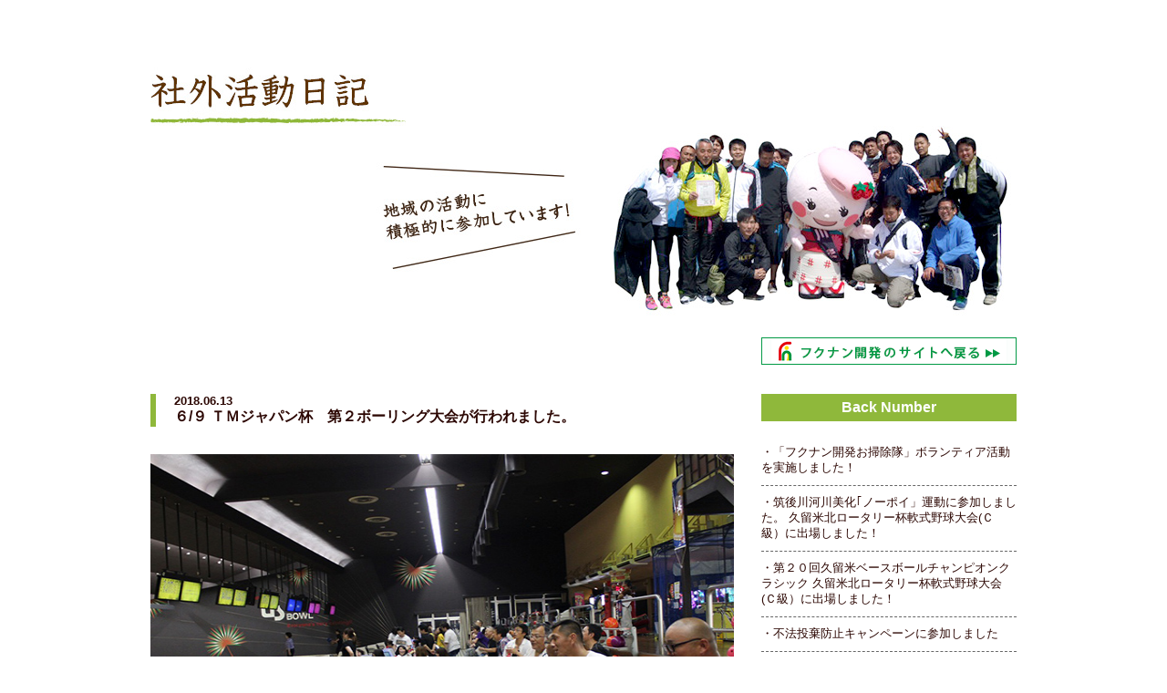

--- FILE ---
content_type: text/html
request_url: https://fukunan-g.com/activity/activity_27.html
body_size: 16144
content:
<!DOCTYPE HTML PUBLIC "-//W3C//DTD HTML 4.01 Transitional//EN" "http://www.w3.org/TR/html4/loose.dtd">
<html><!-- InstanceBegin template="/Templates/activity.dwt" codeOutsideHTMLIsLocked="false" -->
<head>
<meta http-equiv="Content-Type" content="text/html; charset=utf-8">
<meta name="Description" content="フクナングループは産業廃棄物・一般廃棄物を収集運搬から中間処理・リサイクル、そして最終処分まで一貫処理しています。" />
<meta name="Keywords" content="産業廃棄物,一般廃棄物,収集運搬,中間処理,リサイクル,福岡県久留米市" />
<!-- InstanceBeginEditable name="doctitle" -->
<title>社外活動日記｜有限会社フクナン開発　株式会社福南</title>
<!-- InstanceEndEditable -->
<link href="css/index.css" rel="stylesheet" type="text/css">

<!-- googleアナリティクス -->
<script type="text/javascript">

var _gaq = _gaq || [];
_gaq.push(['_setAccount', 'UA-24023721-1']);
_gaq.push(['_trackPageview']);

(function() {
var ga = document.createElement('script'); ga.type = 'text/javascript'; ga.async = true;
ga.src = ('https:' == document.location.protocol ? 'https://ssl' : 'http://www') + '.google-analytics.com/ga.js';
var s = document.getElementsByTagName('script')[0]; s.parentNode.insertBefore(ga, s);
})();

</script>
<!-- //googleアナリティクス -->   
<!-- InstanceBeginEditable name="head" -->
<!-- InstanceEndEditable -->
</head>

<body>
<p>&nbsp;</p>
<div id="top">
<img src="images/img_activity_top.jpg" width="950" height="300">
</div>

<div id="contents">
<p align="right"><a href="../index.html"><img src="images/btn_activity03.gif" width="280" height="30" border="0"></a></p>

<div id="box_01">
<p>Back Number</p>

<ul>
<li><a href="activity_75.html" target="_top">・「フクナン開発お掃除隊」ボランティア活動を実施しました！</a></li>
<li><a href="activity_74.html" target="_top">・筑後川河川美化｢ノーポイ」運動に参加しました。
久留米北ロータリー杯軟式野球大会(Ｃ級）に出場しました！</a></li>
<li><a href="activity_73.html" target="_top">・第２０回久留米ベースボールチャンピオンクラシック
久留米北ロータリー杯軟式野球大会(Ｃ級）に出場しました！</a></li>
<li><a href="activity_72.html" target="_top">・不法投棄防止キャンペーンに参加しました</a></li>
<li><a href="activity_71.html" target="_top">・最新型アルコール検知器を導入しました！</a></li>
<li><a href="activity_70.html" target="_top">・火災訓練を実施しました</a></li>
<li><a href="../pdf/20250627_eb.pdf" target="_top">・電子請求はじめました！</a></li>
<li><a href="activity_69.html" target="_top">・飲酒運転講習会を行いました</a></li>
<li><a href="activity_68.html" target="_top">・高松宮賜杯第69回軟式野球大会2部（Ｃ級）久留米大会へ出場しました！</a></li>
<li><a href="activity_67.html" target="_top">・第10回「フクナン開発お掃除隊」ボランティア活動を実施しました</a></li>
<li><a href="activity_66.html" target="_top">・第1回　重機オペレーター　技能競技大会に出場しました！</a></li>
<li><a href="activity_65.html" target="_top">・第19回久留米ベースボールチャンピオンクラシック 久留米北ロータリー杯軟式野球大会 決勝トーナメントに出場しました！</a></li>
<li><a href="activity_64.html" target="_top">・第19回久留米ベースボールチャンピオンクラッシック久留米北ロータリー杯軟式野球大会（Ｃ級）に出場しました！</a></li>
<li><a href="activity_63.html" target="_top">・三潴中間処分場の事務所リニューアル工事終了しました</a></li>
<li><a href="activity_62.html" target="_top">・安全運転講習会を行いました</a></li>
<li><a href="activity_61.html" target="_top">・13ｔウィング車、増車しました</a></li>
<li><a href="activity_60.html" target="_top">・第30回久留米市野球連盟会長杯 軟式野球大会（C級）に出場しました</a></li>
<li><a href="activity_59.html" target="_top">・第9回「フクナン開発お掃除隊」ボランティア活動を実施しました</a></li>
<li><a href="activity_58.html" target="_top">・テールゲートリフター操作の安全講習を実施しました</a></li>
<li><a href="activity_57.html" target="_top">・エコドライブ講習会を行いました！ </a></li>

<li><a href="activity_56.html" target="_top">・第8回「フクナン開発お掃除隊」ボランティア活動」</a></li>
<li><a href="activity_55.html" target="_top">・第18回久留米ベースボールチャンピオンクラッシック
久留米北ロータリー杯争奪軟式野球大会（Ｃ級）！</a></li>
<li><a href="activity_54.html" target="_top">・第7回「フクナン開発お掃除隊」ボランティア活動</a></li>
<li><a href="activity_53.html" target="_top">・第6回「フクナン開発お掃除隊」ボランティア活動</a></li>
<li><a href="activity_52.html" target="_top">・『フクナン開発お掃除隊』ボランティア活動‼</a></li>
<li><a href="activity_51.html" target="_top">・フクナンジャパン　第17回久留米北ロータリー杯初戦出場</a></li>
<li><a href="activity_50.html" target="_top">・第4回『フクナン開発お掃除隊』ボランティア活動‼</a></li>
<li><a href="activity_49.html" target="_top">・フクナンジャパン　準優勝‼ </a></li>
<li><a href="activity_48.html" target="_top">・フクナンジャパン　準決勝進出!
</a></li>
<li><a href="activity_47.html" target="_top">・フクナンジャパン　今シーズンの開幕戦です‼
</a></li>
<li><a href="activity_46.html" target="_top">・(株)フクナン開発　環境経営レポート（2019年度）」が「チャレンジ賞」を受賞‼
</a></li>
<li><a href="activity_45.html" target="_top">・年内最後の「フクナン開発お掃除隊」‼
</a></li>
<li><a href="activity_44.html" target="_top">・フクナンジャパン　今季最後の大会</a></li>
<li><a href="activity_43.html" target="_top">・「フクナン開発が「福岡県さわやか道路美化促進事業」実施団体に認定されました。</a></li>
<li><a href="activity_42.html" target="_top">・フクナンジャパン県大会に出場</a></li>
<li><a href="activity_41.html" target="_top">・フクナンジャパン　軟式野球大会優勝しました‼</a></li>

<li><a href="activity_40.html" target="_top">・第2回『フクナン開発お掃除隊』ボランティア活動‼</a></li>
<li><a href="activity_39.html" target="_top">・救命講習を受講しました‼</a></li>
<li><a href="activity_38.html" target="_top">・『フクナン開発お掃除隊』本格始動‼</a></li>
<li><a href="activity_37.html" target="_top">・第15回久留米ベースボールチャンピオンクラシック 　久留米北ロータリー杯軟式野球大会　決勝トーナメント出場</a></li>
<li><a href="activity_36.html" target="_top">・フクナンジャパン　軟式野球大会に出場！決勝戦に進出しました！</a></li>
<li><a href="activity_35.html" target="_top">・9/14～15で慰安旅行に行ってきました！</a></li>
<li><a href="activity_34.html" target="_top">・6/30に準々決勝戦(野球) が行われました！</a></li>
<li><a href="activity_33.html" target="_top">・5/19に高松宮賜杯　軟式野球大会　準決勝が行われました！</a></li>
<li><a href="activity_32.html" target="_top">・2019年（株）TMジャパングループ合同新年会が行われました！！</a></li>
<li><a href="activity_31.html" target="_top">・エコアクション21の取組が表彰されました</a></li>
<li><a href="activity_30.html" target="_top">・第３回筑後船小屋リレーマラソンが行われました</a></li>
<li><a href="activity_29.html" target="_top">・軟式野球の試合が行われました</a></li>
<li><a href="activity_28.html" target="_top">・慰安旅行に行ってきました！</a></li>
<li><a href="activity_27.html" target="_top">・TMジャパン杯 第2ボーリング大会が行われました</a></li>
<li><a href="activity_26.html" target="_top">・久留米市長旗軟式野球大会が行われました</a></li>
<li><a href="activity_25.html" target="_top">・TMジャパングループ合同新年会が行われました</a></li>
<li><a href="activity_24.html" target="_top">・9/9～9/10 慰安旅行に 行ってきました！</a></li>
<li><a href="activity_23.html" target="_top">・第３９回西日本軟式野球(二部)福岡県大会！</a></li>
<li><a href="activity_22.html" target="_top">・軟式野球第 優勝！</a></li>
<li><a href="activity_21.html" target="_top">・軟式野球第2戦が行われました！</a></li>
<li><a href="activity_20.html" target="_top">・第48回久留米市長旗軟式野球大会(C級)の<br>初戦が行われました</a></li>
<li><a href="activity_19.html" target="_top">・㈱TMｼﾞｬﾊﾟﾝｸﾞﾙｰﾌﾟ合同新年会が行われました</a></li>
<li><a href="activity_18.html" target="_top">・軟式野球 決勝戦＆表彰式</a></li>
<li><a href="activity_17.html" target="_top">・筑後船小屋リレーマラソンに参加しました！</a></li>
<li><a href="activity_16.html" target="_top">・今年もそろばん踊りに参加しました！</a></li>
<li><a href="activity_15.html" target="_top">・フクナンジャパン初優勝！！</a></li>
<li><a href="activity_14.html" target="_top">・軟式野球準々決勝が行われました！</a></li>
<li><a href="activity_13.html" target="_top">・㈱TMｼﾞｬﾊﾟﾝﾎﾞｳﾘﾝｸﾞ大会が行われました！</a></li>
<li><a href="activity_12.html" target="_top">・久留米市野球連盟会長杯(C級)軟式野球大会</a></li>
<li><a href="activity_11.html" target="_top">・㈱TMｼﾞｬﾊﾟﾝｸﾞﾙｰﾌﾟ合同新年会が行われました！</a></li>
<li><a href="activity_10.html" target="_top">・第44回そろばん総踊りに参加しました！</a></li>
<li><a href="activity_09.html" target="_top">・第2回ムーンスター戦が行われました！</a></li>
<li><a href="activity_08.html" target="_top">・第16回久留米市民ナイター軟式野球大会に<br>
参加しました！</a></li>
<li><a href="activity_07.html" target="_top">・第18回久留米つつじマーチに参加しました！</a></li>
<li><a href="activity_06.html" target="_top">・第2回広川町42.195kmリレーマラソン<br>
&amp;慰労会</a></li>
<li><a href="activity_05.html" target="_top">・軟式野球の試合が行われました!</a></li>
<li><a href="activity_04.html" target="_top">・軟式野球の試合が行われました!</a></li>
<li><a href="activity_03.html" target="_top">・2015年新年会♪</a></li>
<li><a href="activity_02.html" target="_top">・軟式野球 vs.ムーンスター</a></li>
<li><a href="activity_01.html" target="_top">・リレーマラソン &amp; ＢＢＱ！</a></li>
</ul>

<div class="fb-page" data-href="https://www.facebook.com/pages/%E6%9C%89%E3%83%95%E3%82%AF%E3%83%8A%E3%83%B3%E9%96%8B%E7%99%BA/1576622545933056?sk=timeline" data-width="280px" data-hide-cover="false" data-show-facepile="true" data-show-posts="true"><div class="fb-xfbml-parse-ignore"><blockquote cite="https://www.facebook.com/pages/%E6%9C%89%E3%83%95%E3%82%AF%E3%83%8A%E3%83%B3%E9%96%8B%E7%99%BA/1576622545933056?sk=timeline"><a href="https://www.facebook.com/pages/%E6%9C%89%E3%83%95%E3%82%AF%E3%83%8A%E3%83%B3%E9%96%8B%E7%99%BA/1576622545933056?sk=timeline">株式会社フクナン開発</a></blockquote></div></div>

<p><a href="../index.html"><img src="images/btn_activity03.gif" width="280" height="30" border="0"></a></p>
</div>
<!-- InstanceBeginEditable name="box02" -->
    <div id="box_02">
   	  <p id="tit"><span class="date">2018.06.13</span><br>
<span class="tit">６/９
ＴＭジャパン杯　第２ボーリング大会が行われました。
</span></p>
                        
       	    <p class="main"><img src="images/img_27_main.jpg" width="640" height="426"></p>
6/9　にＴＭジャパン杯<br>
第２回ボーリング大会が行われました。<br><br>



前回の大会から２年ぶりとなりました。<br>
場所は前回と同じユーズボウルさんです。<br>
<br>
<br>

ＴＭジャパングループである、<br>
ＴＭジャパン、フクナン開発、中川原産業の３社から<br>
合計５３名が参加しました。<br>
<br>
<br>


社長の始球式から始まり、大盛りあがりとなりました。<br>

ストライクが出るたびに<br>
あちこちでハイタッチと歓声があがってました！<br>
<br>
<br>


優勝は今年還暦を迎える上野さんでした！<br>

ちなみに準優勝はなんと社長でした！<br>

ボーリング世代をしみじみ感じた大会となりました。<br>
<br>
<br>


ボーリングの後はぶあいそさんで慰労会を行いました。<br>

予約の時点で伝えていた社名から<br>
箸置きに社名とロゴまで入れてくれるという、<br>
ぶあいそさんの粋な計らいでみんながびっくりしました！<br>
<br>
<br>


気持ちよく出迎えてくださり、<br>
ぶあいそさん本当にありがとうございました！<br>
<br>
<br>


慰労会の後は<br>
おなじみ唄ごえ三ちゃんで遅くまで楽しみました。<br>
<br>


今回の大会を通して、<br>
従業員皆さんの普段とは違った一面も垣間見え、<br>
また会社同士の横のつながりも更に深まった感じがしました。<br>
<br>

これからもＴＭジャパングループとして活動を続けていきますよ！！

<p class="comment">&nbsp;</p>



      <ul>
        <li><img src="images/img_27_01.jpg" width="210" height="148"></li>
                      <li><img src="images/img_27_02.jpg" width="210" height="148"></li>
                      <li style="margin-right:0;"><img src="images/img_27_03.jpg" width="210" height="148"></li>
                  </ul>
                  
                  <ul>
                   	  <li><img src="images/img_27_04.jpg" width="210" height="148"></li>
                      <li><img src="images/img_27_05.jpg" width="210" height="148"></li>
                      <li style="margin-right:0;"><img src="images/img_27_06.jpg" width="210" height="148"></li>
                  </ul>
                  <ul>
                   	  <li><img src="images/img_27_07.jpg" width="210" height="148"></li>
                      <li><img src="images/img_27_08.jpg" width="210" height="148"></li>
                      <li style="margin-right:0;"><img src="images/img_27_09.jpg" width="210" height="148"></li>
                  </ul>
                  <ul>
                   	  <li><img src="images/img_27_10.jpg" width="210" height="148"></li>
                      <li><img src="images/img_27_11.jpg" width="210" height="148"></li>
                      <li style="margin-right:0;"><img src="images/img_27_12.jpg" width="210" height="148"></li>
                  </ul>
                 
            
                 
                  
                  
                  
	  <p id="border"><img src="images/border.gif" width="637" height="7"></p>
                        <br class="clear">
<p id="prev2"><a href="activity_28.html">次の記事へ</a></p> 

	  <p id="prev"><a href="activity_26.html">前の記事へ</a></p>
                        <br class="clear">
	</div>
    <!-- InstanceEndEditable --></div>

<div id="fb-root"></div>
<script>(function(d, s, id) {
var js, fjs = d.getElementsByTagName(s)[0];
if (d.getElementById(id)) return;
js = d.createElement(s); js.id = id;
js.src = "//connect.facebook.net/ja_JP/sdk.js#xfbml=1&version=v2.3";
fjs.parentNode.insertBefore(js, fjs);
}(document, 'script', 'facebook-jssdk'));</script>
</body>
<!-- InstanceEnd --></html>


--- FILE ---
content_type: text/css
request_url: https://fukunan-g.com/activity/css/index.css
body_size: 1744
content:
@charset "utf-8";
/* CSS Document */

body{
font-family:"ヒラギノ角ゴ Pro W3", "Hiragino Kaku Gothic Pro", "メイリオ", Meiryo, Osaka, "ＭＳ Ｐゴシック", "MS PGothic", sans-serif;
font-size:100%;
}

#top{margin:0 auto;
width:950px;
}

#contents{width:950px;
height:2100px;
margin:20px auto;
clear:both;
color:#2C0703;
}

#box_01{
	float:right;
	width:280px;
}


#contents #box_01 p {
	font-weight: bold;
	color: #FFF;
	background-color:#8FB83B;
	text-align:center;
	line-height:30px;
}

#contents #box_01 ul{padding:0;
}


#contents #box_01 ul li{
	font-size:80%;
	padding:10px 0;
	border-bottom:dashed #666 1px;
	list-style-type:none;
}

#box_02{
	float:left;
	width:640px;
}

#tit{border-left:6px #8FB83B solid;
}

.date{font-size:80%;
font-weight:bold;
margin-left:20px;
}

.tit{
font-weight:bold;
margin-left:20px;
}

.main{width:640px;
margin:30px auto;
}

#contents #box_02 ul{
	clear:both;
	padding:0;
	width:640px;
	margin:0 auto;
}

#contents #box_02 ul li {
	display: block;
	list-style-type: none;
	float:left;
	margin:0 5px 5px 0;
}

#contents #box_02 ul li img{
	vertical-align:bottom;
}

a:link{text-decoration:none;
color:#2C0703;
}
a:visited { color:#2C0703; text-decoration:none }
a:hover { color:#6C0; text-decoration:none }
a:active {text-decoration:none
}

#border{
	float:left;
	margin:30px auto 10px auto;
}

.clear{clear:both;}

#prev{font-size:90%;
font-weight:bold;
float:right;
margin-right:30px;
}

#prev2{font-size:90%;
font-weight:bold;
float:left;
margin-left:30px;
}

.comment{display:block;
margin:50px auto;
width:640px;
}
.f20{font-size: xx-large;
 font-weight:bold;
}

.f15{
	font-size: 1.2em;
    font-weight: bold;
	background: linear-gradient(transparent 80%, #8FB83B 0%);
}
.underline01 {
  background: linear-gradient(transparent 40%, #f5ff00 60%);
	font-size:1.5em;
}